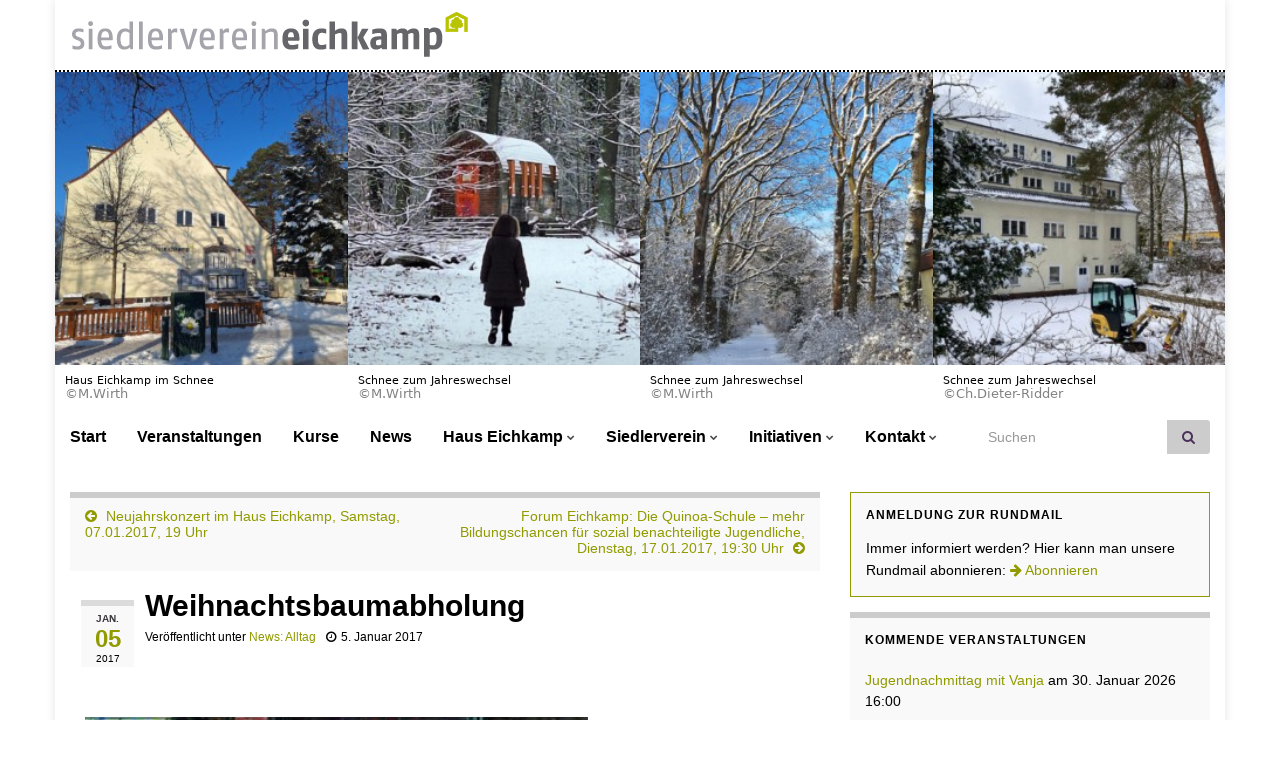

--- FILE ---
content_type: text/html; charset=UTF-8
request_url: https://siedlerverein-eichkamp.de/weihnachtsbaumabholung-2/
body_size: 66835
content:
<!DOCTYPE html><!--[if IE 7]>
<html class="ie ie7" lang="de" prefix="og: http://ogp.me/ns#">
<![endif]-->
<!--[if IE 8]>
<html class="ie ie8" lang="de" prefix="og: http://ogp.me/ns#">
<![endif]-->
<!--[if !(IE 7) & !(IE 8)]><!-->
<html lang="de" prefix="og: http://ogp.me/ns#">
<!--<![endif]-->
    <head>
        <meta charset="UTF-8">
        <meta http-equiv="X-UA-Compatible" content="IE=edge">
        <meta name="viewport" content="width=device-width, initial-scale=1">
        <title>Weihnachtsbaumabholung &#8211; Siedlerverein Eichkamp</title>
<meta name='robots' content='max-image-preview:large' />
<link rel="alternate" type="application/rss+xml" title="Siedlerverein Eichkamp &raquo; Feed" href="https://siedlerverein-eichkamp.de/feed/" />
<link rel="alternate" type="application/rss+xml" title="Siedlerverein Eichkamp &raquo; Kommentar-Feed" href="https://siedlerverein-eichkamp.de/comments/feed/" />
<link rel="alternate" type="application/rss+xml" title="Siedlerverein Eichkamp &raquo; Kommentar-Feed zu Weihnachtsbaumabholung" href="https://siedlerverein-eichkamp.de/weihnachtsbaumabholung-2/feed/" />
<link rel="alternate" title="oEmbed (JSON)" type="application/json+oembed" href="https://siedlerverein-eichkamp.de/wp-json/oembed/1.0/embed?url=https%3A%2F%2Fsiedlerverein-eichkamp.de%2Fweihnachtsbaumabholung-2%2F" />
<link rel="alternate" title="oEmbed (XML)" type="text/xml+oembed" href="https://siedlerverein-eichkamp.de/wp-json/oembed/1.0/embed?url=https%3A%2F%2Fsiedlerverein-eichkamp.de%2Fweihnachtsbaumabholung-2%2F&#038;format=xml" />
<style id='wp-img-auto-sizes-contain-inline-css' type='text/css'>
img:is([sizes=auto i],[sizes^="auto," i]){contain-intrinsic-size:3000px 1500px}
/*# sourceURL=wp-img-auto-sizes-contain-inline-css */
</style>
<link rel='stylesheet' id='eo-leaflet.js-css' href='https://siedlerverein-eichkamp.de/wp-content/plugins/event-organiser/lib/leaflet/leaflet.min.css?ver=1.4.0' type='text/css' media='all' />
<style id='eo-leaflet.js-inline-css' type='text/css'>
.leaflet-popup-close-button{box-shadow:none!important;}
/*# sourceURL=eo-leaflet.js-inline-css */
</style>
<style id='wp-emoji-styles-inline-css' type='text/css'>

	img.wp-smiley, img.emoji {
		display: inline !important;
		border: none !important;
		box-shadow: none !important;
		height: 1em !important;
		width: 1em !important;
		margin: 0 0.07em !important;
		vertical-align: -0.1em !important;
		background: none !important;
		padding: 0 !important;
	}
/*# sourceURL=wp-emoji-styles-inline-css */
</style>
<style id='wp-block-library-inline-css' type='text/css'>
:root{--wp-block-synced-color:#7a00df;--wp-block-synced-color--rgb:122,0,223;--wp-bound-block-color:var(--wp-block-synced-color);--wp-editor-canvas-background:#ddd;--wp-admin-theme-color:#007cba;--wp-admin-theme-color--rgb:0,124,186;--wp-admin-theme-color-darker-10:#006ba1;--wp-admin-theme-color-darker-10--rgb:0,107,160.5;--wp-admin-theme-color-darker-20:#005a87;--wp-admin-theme-color-darker-20--rgb:0,90,135;--wp-admin-border-width-focus:2px}@media (min-resolution:192dpi){:root{--wp-admin-border-width-focus:1.5px}}.wp-element-button{cursor:pointer}:root .has-very-light-gray-background-color{background-color:#eee}:root .has-very-dark-gray-background-color{background-color:#313131}:root .has-very-light-gray-color{color:#eee}:root .has-very-dark-gray-color{color:#313131}:root .has-vivid-green-cyan-to-vivid-cyan-blue-gradient-background{background:linear-gradient(135deg,#00d084,#0693e3)}:root .has-purple-crush-gradient-background{background:linear-gradient(135deg,#34e2e4,#4721fb 50%,#ab1dfe)}:root .has-hazy-dawn-gradient-background{background:linear-gradient(135deg,#faaca8,#dad0ec)}:root .has-subdued-olive-gradient-background{background:linear-gradient(135deg,#fafae1,#67a671)}:root .has-atomic-cream-gradient-background{background:linear-gradient(135deg,#fdd79a,#004a59)}:root .has-nightshade-gradient-background{background:linear-gradient(135deg,#330968,#31cdcf)}:root .has-midnight-gradient-background{background:linear-gradient(135deg,#020381,#2874fc)}:root{--wp--preset--font-size--normal:16px;--wp--preset--font-size--huge:42px}.has-regular-font-size{font-size:1em}.has-larger-font-size{font-size:2.625em}.has-normal-font-size{font-size:var(--wp--preset--font-size--normal)}.has-huge-font-size{font-size:var(--wp--preset--font-size--huge)}.has-text-align-center{text-align:center}.has-text-align-left{text-align:left}.has-text-align-right{text-align:right}.has-fit-text{white-space:nowrap!important}#end-resizable-editor-section{display:none}.aligncenter{clear:both}.items-justified-left{justify-content:flex-start}.items-justified-center{justify-content:center}.items-justified-right{justify-content:flex-end}.items-justified-space-between{justify-content:space-between}.screen-reader-text{border:0;clip-path:inset(50%);height:1px;margin:-1px;overflow:hidden;padding:0;position:absolute;width:1px;word-wrap:normal!important}.screen-reader-text:focus{background-color:#ddd;clip-path:none;color:#444;display:block;font-size:1em;height:auto;left:5px;line-height:normal;padding:15px 23px 14px;text-decoration:none;top:5px;width:auto;z-index:100000}html :where(.has-border-color){border-style:solid}html :where([style*=border-top-color]){border-top-style:solid}html :where([style*=border-right-color]){border-right-style:solid}html :where([style*=border-bottom-color]){border-bottom-style:solid}html :where([style*=border-left-color]){border-left-style:solid}html :where([style*=border-width]){border-style:solid}html :where([style*=border-top-width]){border-top-style:solid}html :where([style*=border-right-width]){border-right-style:solid}html :where([style*=border-bottom-width]){border-bottom-style:solid}html :where([style*=border-left-width]){border-left-style:solid}html :where(img[class*=wp-image-]){height:auto;max-width:100%}:where(figure){margin:0 0 1em}html :where(.is-position-sticky){--wp-admin--admin-bar--position-offset:var(--wp-admin--admin-bar--height,0px)}@media screen and (max-width:600px){html :where(.is-position-sticky){--wp-admin--admin-bar--position-offset:0px}}

/*# sourceURL=wp-block-library-inline-css */
</style><style id='global-styles-inline-css' type='text/css'>
:root{--wp--preset--aspect-ratio--square: 1;--wp--preset--aspect-ratio--4-3: 4/3;--wp--preset--aspect-ratio--3-4: 3/4;--wp--preset--aspect-ratio--3-2: 3/2;--wp--preset--aspect-ratio--2-3: 2/3;--wp--preset--aspect-ratio--16-9: 16/9;--wp--preset--aspect-ratio--9-16: 9/16;--wp--preset--color--black: #000000;--wp--preset--color--cyan-bluish-gray: #abb8c3;--wp--preset--color--white: #ffffff;--wp--preset--color--pale-pink: #f78da7;--wp--preset--color--vivid-red: #cf2e2e;--wp--preset--color--luminous-vivid-orange: #ff6900;--wp--preset--color--luminous-vivid-amber: #fcb900;--wp--preset--color--light-green-cyan: #7bdcb5;--wp--preset--color--vivid-green-cyan: #00d084;--wp--preset--color--pale-cyan-blue: #8ed1fc;--wp--preset--color--vivid-cyan-blue: #0693e3;--wp--preset--color--vivid-purple: #9b51e0;--wp--preset--gradient--vivid-cyan-blue-to-vivid-purple: linear-gradient(135deg,rgb(6,147,227) 0%,rgb(155,81,224) 100%);--wp--preset--gradient--light-green-cyan-to-vivid-green-cyan: linear-gradient(135deg,rgb(122,220,180) 0%,rgb(0,208,130) 100%);--wp--preset--gradient--luminous-vivid-amber-to-luminous-vivid-orange: linear-gradient(135deg,rgb(252,185,0) 0%,rgb(255,105,0) 100%);--wp--preset--gradient--luminous-vivid-orange-to-vivid-red: linear-gradient(135deg,rgb(255,105,0) 0%,rgb(207,46,46) 100%);--wp--preset--gradient--very-light-gray-to-cyan-bluish-gray: linear-gradient(135deg,rgb(238,238,238) 0%,rgb(169,184,195) 100%);--wp--preset--gradient--cool-to-warm-spectrum: linear-gradient(135deg,rgb(74,234,220) 0%,rgb(151,120,209) 20%,rgb(207,42,186) 40%,rgb(238,44,130) 60%,rgb(251,105,98) 80%,rgb(254,248,76) 100%);--wp--preset--gradient--blush-light-purple: linear-gradient(135deg,rgb(255,206,236) 0%,rgb(152,150,240) 100%);--wp--preset--gradient--blush-bordeaux: linear-gradient(135deg,rgb(254,205,165) 0%,rgb(254,45,45) 50%,rgb(107,0,62) 100%);--wp--preset--gradient--luminous-dusk: linear-gradient(135deg,rgb(255,203,112) 0%,rgb(199,81,192) 50%,rgb(65,88,208) 100%);--wp--preset--gradient--pale-ocean: linear-gradient(135deg,rgb(255,245,203) 0%,rgb(182,227,212) 50%,rgb(51,167,181) 100%);--wp--preset--gradient--electric-grass: linear-gradient(135deg,rgb(202,248,128) 0%,rgb(113,206,126) 100%);--wp--preset--gradient--midnight: linear-gradient(135deg,rgb(2,3,129) 0%,rgb(40,116,252) 100%);--wp--preset--font-size--small: 14px;--wp--preset--font-size--medium: 20px;--wp--preset--font-size--large: 20px;--wp--preset--font-size--x-large: 42px;--wp--preset--font-size--tiny: 10px;--wp--preset--font-size--regular: 16px;--wp--preset--font-size--larger: 26px;--wp--preset--spacing--20: 0.44rem;--wp--preset--spacing--30: 0.67rem;--wp--preset--spacing--40: 1rem;--wp--preset--spacing--50: 1.5rem;--wp--preset--spacing--60: 2.25rem;--wp--preset--spacing--70: 3.38rem;--wp--preset--spacing--80: 5.06rem;--wp--preset--shadow--natural: 6px 6px 9px rgba(0, 0, 0, 0.2);--wp--preset--shadow--deep: 12px 12px 50px rgba(0, 0, 0, 0.4);--wp--preset--shadow--sharp: 6px 6px 0px rgba(0, 0, 0, 0.2);--wp--preset--shadow--outlined: 6px 6px 0px -3px rgb(255, 255, 255), 6px 6px rgb(0, 0, 0);--wp--preset--shadow--crisp: 6px 6px 0px rgb(0, 0, 0);}:where(.is-layout-flex){gap: 0.5em;}:where(.is-layout-grid){gap: 0.5em;}body .is-layout-flex{display: flex;}.is-layout-flex{flex-wrap: wrap;align-items: center;}.is-layout-flex > :is(*, div){margin: 0;}body .is-layout-grid{display: grid;}.is-layout-grid > :is(*, div){margin: 0;}:where(.wp-block-columns.is-layout-flex){gap: 2em;}:where(.wp-block-columns.is-layout-grid){gap: 2em;}:where(.wp-block-post-template.is-layout-flex){gap: 1.25em;}:where(.wp-block-post-template.is-layout-grid){gap: 1.25em;}.has-black-color{color: var(--wp--preset--color--black) !important;}.has-cyan-bluish-gray-color{color: var(--wp--preset--color--cyan-bluish-gray) !important;}.has-white-color{color: var(--wp--preset--color--white) !important;}.has-pale-pink-color{color: var(--wp--preset--color--pale-pink) !important;}.has-vivid-red-color{color: var(--wp--preset--color--vivid-red) !important;}.has-luminous-vivid-orange-color{color: var(--wp--preset--color--luminous-vivid-orange) !important;}.has-luminous-vivid-amber-color{color: var(--wp--preset--color--luminous-vivid-amber) !important;}.has-light-green-cyan-color{color: var(--wp--preset--color--light-green-cyan) !important;}.has-vivid-green-cyan-color{color: var(--wp--preset--color--vivid-green-cyan) !important;}.has-pale-cyan-blue-color{color: var(--wp--preset--color--pale-cyan-blue) !important;}.has-vivid-cyan-blue-color{color: var(--wp--preset--color--vivid-cyan-blue) !important;}.has-vivid-purple-color{color: var(--wp--preset--color--vivid-purple) !important;}.has-black-background-color{background-color: var(--wp--preset--color--black) !important;}.has-cyan-bluish-gray-background-color{background-color: var(--wp--preset--color--cyan-bluish-gray) !important;}.has-white-background-color{background-color: var(--wp--preset--color--white) !important;}.has-pale-pink-background-color{background-color: var(--wp--preset--color--pale-pink) !important;}.has-vivid-red-background-color{background-color: var(--wp--preset--color--vivid-red) !important;}.has-luminous-vivid-orange-background-color{background-color: var(--wp--preset--color--luminous-vivid-orange) !important;}.has-luminous-vivid-amber-background-color{background-color: var(--wp--preset--color--luminous-vivid-amber) !important;}.has-light-green-cyan-background-color{background-color: var(--wp--preset--color--light-green-cyan) !important;}.has-vivid-green-cyan-background-color{background-color: var(--wp--preset--color--vivid-green-cyan) !important;}.has-pale-cyan-blue-background-color{background-color: var(--wp--preset--color--pale-cyan-blue) !important;}.has-vivid-cyan-blue-background-color{background-color: var(--wp--preset--color--vivid-cyan-blue) !important;}.has-vivid-purple-background-color{background-color: var(--wp--preset--color--vivid-purple) !important;}.has-black-border-color{border-color: var(--wp--preset--color--black) !important;}.has-cyan-bluish-gray-border-color{border-color: var(--wp--preset--color--cyan-bluish-gray) !important;}.has-white-border-color{border-color: var(--wp--preset--color--white) !important;}.has-pale-pink-border-color{border-color: var(--wp--preset--color--pale-pink) !important;}.has-vivid-red-border-color{border-color: var(--wp--preset--color--vivid-red) !important;}.has-luminous-vivid-orange-border-color{border-color: var(--wp--preset--color--luminous-vivid-orange) !important;}.has-luminous-vivid-amber-border-color{border-color: var(--wp--preset--color--luminous-vivid-amber) !important;}.has-light-green-cyan-border-color{border-color: var(--wp--preset--color--light-green-cyan) !important;}.has-vivid-green-cyan-border-color{border-color: var(--wp--preset--color--vivid-green-cyan) !important;}.has-pale-cyan-blue-border-color{border-color: var(--wp--preset--color--pale-cyan-blue) !important;}.has-vivid-cyan-blue-border-color{border-color: var(--wp--preset--color--vivid-cyan-blue) !important;}.has-vivid-purple-border-color{border-color: var(--wp--preset--color--vivid-purple) !important;}.has-vivid-cyan-blue-to-vivid-purple-gradient-background{background: var(--wp--preset--gradient--vivid-cyan-blue-to-vivid-purple) !important;}.has-light-green-cyan-to-vivid-green-cyan-gradient-background{background: var(--wp--preset--gradient--light-green-cyan-to-vivid-green-cyan) !important;}.has-luminous-vivid-amber-to-luminous-vivid-orange-gradient-background{background: var(--wp--preset--gradient--luminous-vivid-amber-to-luminous-vivid-orange) !important;}.has-luminous-vivid-orange-to-vivid-red-gradient-background{background: var(--wp--preset--gradient--luminous-vivid-orange-to-vivid-red) !important;}.has-very-light-gray-to-cyan-bluish-gray-gradient-background{background: var(--wp--preset--gradient--very-light-gray-to-cyan-bluish-gray) !important;}.has-cool-to-warm-spectrum-gradient-background{background: var(--wp--preset--gradient--cool-to-warm-spectrum) !important;}.has-blush-light-purple-gradient-background{background: var(--wp--preset--gradient--blush-light-purple) !important;}.has-blush-bordeaux-gradient-background{background: var(--wp--preset--gradient--blush-bordeaux) !important;}.has-luminous-dusk-gradient-background{background: var(--wp--preset--gradient--luminous-dusk) !important;}.has-pale-ocean-gradient-background{background: var(--wp--preset--gradient--pale-ocean) !important;}.has-electric-grass-gradient-background{background: var(--wp--preset--gradient--electric-grass) !important;}.has-midnight-gradient-background{background: var(--wp--preset--gradient--midnight) !important;}.has-small-font-size{font-size: var(--wp--preset--font-size--small) !important;}.has-medium-font-size{font-size: var(--wp--preset--font-size--medium) !important;}.has-large-font-size{font-size: var(--wp--preset--font-size--large) !important;}.has-x-large-font-size{font-size: var(--wp--preset--font-size--x-large) !important;}
/*# sourceURL=global-styles-inline-css */
</style>

<style id='classic-theme-styles-inline-css' type='text/css'>
/*! This file is auto-generated */
.wp-block-button__link{color:#fff;background-color:#32373c;border-radius:9999px;box-shadow:none;text-decoration:none;padding:calc(.667em + 2px) calc(1.333em + 2px);font-size:1.125em}.wp-block-file__button{background:#32373c;color:#fff;text-decoration:none}
/*# sourceURL=/wp-includes/css/classic-themes.min.css */
</style>
<link rel='stylesheet' id='contact-form-7-css' href='https://siedlerverein-eichkamp.de/wp-content/plugins/contact-form-7/includes/css/styles.css?ver=6.1.4' type='text/css' media='all' />
<link rel='stylesheet' id='vlp-public-css' href='https://siedlerverein-eichkamp.de/wp-content/plugins/visual-link-preview/dist/public.css?ver=2.3.0' type='text/css' media='all' />
<link rel='stylesheet' id='wpcf7-redirect-script-frontend-css' href='https://siedlerverein-eichkamp.de/wp-content/plugins/wpcf7-redirect/build/assets/frontend-script.css?ver=2c532d7e2be36f6af233' type='text/css' media='all' />
<link rel='stylesheet' id='cmplz-general-css' href='https://siedlerverein-eichkamp.de/wp-content/plugins/complianz-gdpr/assets/css/cookieblocker.min.css?ver=1767168109' type='text/css' media='all' />
<link rel='stylesheet' id='bootstrap-css' href='https://siedlerverein-eichkamp.de/wp-content/themes/graphene-plus/bootstrap/css/bootstrap.min.css?ver=6.9' type='text/css' media='all' />
<link rel='stylesheet' id='font-awesome-css' href='https://siedlerverein-eichkamp.de/wp-content/themes/graphene-plus/fonts/font-awesome/css/font-awesome.min.css?ver=6.9' type='text/css' media='all' />
<link rel='stylesheet' id='graphene-css' href='https://siedlerverein-eichkamp.de/wp-content/themes/graphene-plus/style.css?ver=2.9.4' type='text/css' media='screen' />
<link rel='stylesheet' id='graphene-responsive-css' href='https://siedlerverein-eichkamp.de/wp-content/themes/graphene-plus/responsive.css?ver=2.9.4' type='text/css' media='all' />
<link rel='stylesheet' id='graphene-blocks-css' href='https://siedlerverein-eichkamp.de/wp-content/themes/graphene-plus/blocks.css?ver=2.9.4' type='text/css' media='all' />
<script type="text/javascript" src="https://siedlerverein-eichkamp.de/wp-includes/js/jquery/jquery.min.js?ver=3.7.1" id="jquery-core-js"></script>
<script type="text/javascript" src="https://siedlerverein-eichkamp.de/wp-includes/js/jquery/jquery-migrate.min.js?ver=3.4.1" id="jquery-migrate-js"></script>
<script defer type="text/javascript" src="https://siedlerverein-eichkamp.de/wp-content/themes/graphene-plus/bootstrap/js/bootstrap.min.js?ver=2.9.4" id="bootstrap-js"></script>
<script defer type="text/javascript" src="https://siedlerverein-eichkamp.de/wp-content/themes/graphene-plus/js/bootstrap-hover-dropdown/bootstrap-hover-dropdown.min.js?ver=2.9.4" id="bootstrap-hover-dropdown-js"></script>
<script defer type="text/javascript" src="https://siedlerverein-eichkamp.de/wp-content/themes/graphene-plus/js/bootstrap-submenu/bootstrap-submenu.min.js?ver=2.9.4" id="bootstrap-submenu-js"></script>
<script defer type="text/javascript" src="https://siedlerverein-eichkamp.de/wp-content/themes/graphene-plus/js/jquery.infinitescroll.min.js?ver=2.9.4" id="infinite-scroll-js"></script>
<script type="text/javascript" id="graphene-js-extra">
/* <![CDATA[ */
var grapheneJS = {"siteurl":"https://siedlerverein-eichkamp.de","ajaxurl":"https://siedlerverein-eichkamp.de/wp-admin/admin-ajax.php","templateUrl":"https://siedlerverein-eichkamp.de/wp-content/themes/graphene-plus","isSingular":"1","enableStickyMenu":"","shouldShowComments":"1","commentsOrder":"newest","sliderDisable":"1","sliderInterval":"7000","infScrollBtnLbl":"Mehr laden","infScrollOn":"","infScrollCommentsOn":"","totalPosts":"1","postsPerPage":"10","isPageNavi":"","infScrollMsgText":"Rufe window.grapheneInfScrollItemsPerPage weiteren Beitrag von window.grapheneInfScrollItemsLeft ab ...","infScrollMsgTextPlural":"Rufe window.grapheneInfScrollItemsPerPage weitere Beitr\u00e4ge von window.grapheneInfScrollItemsLeft ab ...","infScrollFinishedText":"Alles geladen!","commentsPerPage":"50","totalComments":"0","infScrollCommentsMsg":"Lade window.grapheneInfScrollCommentsPerPage von window.grapheneInfScrollCommentsLeft Kommentaren.","infScrollCommentsMsgPlural":"Lade window.grapheneInfScrollCommentsPerPage von window.grapheneInfScrollCommentsLeft Kommentaren.","infScrollCommentsFinishedMsg":"Alle Kommentare geladen!","disableLiveSearch":"","txtNoResult":"Es wurde kein Ergebnis gefunden.","isMasonry":""};
//# sourceURL=graphene-js-extra
/* ]]> */
</script>
<script defer type="text/javascript" src="https://siedlerverein-eichkamp.de/wp-content/themes/graphene-plus/js/graphene.js?ver=2.9.4" id="graphene-js"></script>
<script defer type="text/javascript" src="https://siedlerverein-eichkamp.de/wp-content/themes/graphene-plus/plus/scripts/jquery.autocomplete.min.js?ver=1.4.9" id="jquery-autocomplete-js"></script>
<link rel="https://api.w.org/" href="https://siedlerverein-eichkamp.de/wp-json/" /><link rel="alternate" title="JSON" type="application/json" href="https://siedlerverein-eichkamp.de/wp-json/wp/v2/posts/5209" /><link rel="EditURI" type="application/rsd+xml" title="RSD" href="https://siedlerverein-eichkamp.de/xmlrpc.php?rsd" />
<meta name="generator" content="WordPress 6.9" />
<link rel="canonical" href="https://siedlerverein-eichkamp.de/weihnachtsbaumabholung-2/" />
<link rel='shortlink' href='https://siedlerverein-eichkamp.de/?p=5209' />
<style>

	/* Schreibe Deinen CSS Code hier */
	.Archiv {
		border: 1px ;
		border-spacing: 2px;
		border-color: #ddd ;
		padding: 2px;
	}
	.Archiv tbody tr {
		border: 1px #ddd;
		border-spacing: 2px;
		/*border-color: #ddd ;*/
	}


</style>
<style>

	/* Schreibe Deinen CSS Code hier */
	.eo-event-header.entry-header {
		padding-top: 10px;		
		padding-bottom: 10px;		
		
	}
	h2.eo-event-title.entry-title {
		margin-top: 0px !important;		
	}
	h2.eo-event-title.entry-title a {
		color: #1f1a22;
		font-size: 30px;	
	}
	/*
	.eo-event-date {
		margin-top: -30px !important;
		padding-left: 15px;
		font-size: 14px;
	}
	.eo-event-date a{
		font-size: 14px;
	}
	.eo-event-title a {
		color: #1f1a22;
		font-size: 30px;
	}*/
	.eo-event-thumbnail {
		float: right !important;
		border: 1px solid #fff !important;
		box-shadow: 0 0 3px rgb(0 0 0 / 20%) !important;
		max-width: 100% !important;
		height: auto !important;
	}/*
	.eo-event-meta ul{
		padding-left: 5px !important;		
	}*/
	article {
		background: #fff;
    border: 1px solid #e9e8e3;
    -webkit-box-shadow: 0 0 5px 0 rgb(0 0 0 / 10%);
    box-shadow: 0 0 5px 0 rgb(0 0 0 / 10%);
	}
</style>
<style>

	/* Schreibe Deinen CSS Code hier */
	.size-graphene_featured_image {
		max-height: 300px;
		width: auto;
		float: left;
		margin: 15px;
	}

</style>
<style>

	/* Schreibe Deinen CSS Code hier */
	.date.with-year {
		margin: 11px !important;
		padding-top: 3px !important;
	}
	h2.post-title.entry-title a {
		 min-height: 70px;
	}

</style>
<style>

	/* Schreibe Deinen CSS Code hier */
	.Zitat {
		display: block;
    	padding: 9.5px;
    	margin: 0 0 10px;
    	/*font-size: 13px;*/
		font-style: italic;
    	line-height: 1.42857143;
    	color: #333;
    	background-color: #f5f5f5;
    	border: 1px solid #ccc;
    	border-radius: 4px;

	}

</style>
<style>

	/* Schreibe Deinen CSS Code hier */
	.Eichkampbuch p{
		font-family: 'Times New Roman';
		font-size: 13pt;
		line-height: 1em;
	}
	.Eichkampbuch h2{
		font-family: 'Times New Roman';
	}
	.Eichkampbuch small{
		font-family: 'Times New Roman';
		font-size: 10pt;
		line-height: 1em;
	}

</style>
<style>

	/* Schreibe Deinen CSS Code hier */
	.Anzeige {
		display: block;
    	padding: 9.5px;
    	margin: 0 0 10px;
    	/*font-size: 13px;*/
		font-style: italic;
    	line-height: 1.42857143;
    	color: #333;
    	background-color: #f5f5f5;
    	border: 1px solid #ccc;
    	border-radius: 4px;
		border-color: #90992f;

	}

</style>
<style>

	/* Schreibe Deinen CSS Code hier */
	/* Farbe für die Seitensuche */
	.grafana {
	  background-color: #f5f5f5;
	  border-width: 0px;
	}
	.grafana_rahmen {
	  background-color: #f5f5f5;
	  border-width: 1px;
	  border-style: solid;
	  border-color: #f5f5f5;
	  border-radius: 10px;
	  box-shadow: rgba(100, 100, 111, 0.2) 0px 7px 29px 0px;
	}
	.hinweis {
	  padding-left: 10px;
	  padding-right: 10px;
	  padding-top: 10px;
	  padding-bottom: 10px;
	  margin-top: 10px;
	  margin-bottom: 10px;
	  /*font-family: Menlo,Monaco,Consolas,"Courier New",monospace;*/	
	  font-size: 90%;	
	}
	.anythingSlider {
		width: 100% !important;	
	}
	.activePage {
		width: 100% !important;	
		height: 500px !important;	
	}
	
</style>
<style>
		.page .date-inline{
			display: none;
		}
		.post-type-archive-event .date-inline{
			display: none;
		}

</style>
<style>

	/* Schreibe Deinen CSS Code hier */
	#header {
	display: none  !important; 		
	}
	.header_gallery {
		border-top:  2px dotted #000000;
	}
	.fg-caption-title {
			color: #000000 !important;
		font-weight: lighter !important;
		font-size: 11px !important;
		line-height: 1em !important;
		min-height: 1em !important;
	}
	.fg-caption {
			color: #000000 !important;
		font-weight: lighter;
	}
	#foogallery-gallery-11208 .fg-item {
 		flex: auto !important;
 		/*flex-basis: 20% !important; 
		margin: 2% !important; 
		width: 20% !important;
		height: auto;*/
	}
	#foogallery-gallery-11208 {
    	display: flex;
    	flex-wrap: nowrap;
		/*max-width: 100%;
    	justify-content: center;
    	align-items: stretch;
   	 	align-content: center;*/
	}
@media (max-width: 767px) {
/*	.header_gallery {
		height: 50px; !important; 
	}*/
	
#foogallery-gallery-11208 .fg-caption {
	display: none  !important; 
}}
</style>
<style>

	/* Schreibe Deinen CSS Code hier */
	#text-7 {
		border: 1px solid ;
		border-top-width: 3px
		padding-top: 3px !important;
		border-color: #919b00;							
	}

</style>
<style type="text/css">
.top-bar{background-color:#ffffff} .top-bar .searchform .btn-default, .top-bar #top_search .searchform .btn-default{color:#ffffff}.navbar {background: #ffffff} @media only screen and (max-width: 768px){ #mega-menu-wrap-Header-Menu .mega-menu-toggle + #mega-menu-Header-Menu {background: #ffffff} }.navbar-inverse .nav > li > a, #mega-menu-wrap-Header-Menu #mega-menu-Header-Menu > li.mega-menu-item > a.mega-menu-link, .navbar #top_search .searchform input {color: #000000}.navbar #header-menu-wrap .nav li:focus, .navbar #header-menu-wrap .nav li:hover, .navbar #header-menu-wrap .nav li.current-menu-item, .navbar #header-menu-wrap .nav li.current-menu-ancestor, .navbar #header-menu-wrap .dropdown-menu li, .navbar #header-menu-wrap .dropdown-menu > li > a:focus, .navbar #header-menu-wrap .dropdown-menu > li > a:hover, .navbar #header-menu-wrap .dropdown-menu > .active > a, .navbar #header-menu-wrap .dropdown-menu > .active > a:focus, .navbar #header-menu-wrap .dropdown-menu > .active > a:hover, .navbar #header-menu-wrap .navbar-nav>.open>a, .navbar #header-menu-wrap .navbar-nav>.open>a:focus, .navbar #header-menu-wrap .navbar-nav>.open>a:hover, .navbar .navbar-nav>.active>a, .navbar .navbar-nav>.active>a:focus, .navbar .navbar-nav>.active>a:hover, #header-menu-wrap #mega-menu-wrap-Header-Menu #mega-menu-Header-Menu li.mega-current-menu-item, #header-menu-wrap #mega-menu-wrap-Header-Menu #mega-menu-Header-Menu > li.mega-menu-item > a.mega-menu-link:hover, #header-menu-wrap #mega-menu-wrap-Header-Menu #mega-menu-Header-Menu > li.mega-toggle-on > a.mega-menu-link, #header-menu-wrap #mega-menu-wrap-Header-Menu #mega-menu-Header-Menu > li.mega-current-menu-item > a.mega-menu-link {background: #000000}.navbar #header-menu-wrap .nav ul li a, .navbar #header-menu-wrap .nav ul li a {color: #ffffff}body, blockquote p {color: #000000}.post-title, .post-title a, .post-title a:hover, .post-title a:visited {color: #000000}a, .post .date .day, .pagination>li>a, .pagination>li>a:hover, .pagination>li>span, #comments > h4.current a, #comments > h4.current a .fa, .post-nav-top p, .post-nav-top a, .autocomplete-suggestions strong {color: #919b00}a:focus, a:hover, .post-nav-top a:hover {color: #d6d600}.sticky {border-color: #919b00}.sidebar .sidebar-wrap {background-color: #f9f9f9; border-color: #cccccc}.sidebar ul li {border-color: #cccccc}.btn, .btn:focus, .btn:hover, .btn a, .Button, .colour-preview .button, input[type="submit"], button[type="submit"], #commentform #submit, .wpsc_buy_button, #back-to-top, .wp-block-button .wp-block-button__link:not(.has-background) {background: #cccccc; color: #000000} .wp-block-button.is-style-outline .wp-block-button__link {background:transparent; border-color: #cccccc}.btn.btn-outline, .btn.btn-outline:hover {color: #cccccc;border-color: #cccccc}.label-primary, .pagination>.active>a, .pagination>.active>a:focus, .pagination>.active>a:hover, .pagination>.active>span, .pagination>.active>span:focus, .pagination>.active>span:hover, .list-group-item.parent, .list-group-item.parent:focus, .list-group-item.parent:hover {background: #cccccc; border-color: #cccccc; color: #000000}.post-nav-top, .archive-title, .page-title, .term-desc, .breadcrumb {background-color: #f9f9f9; border-color: #cccccc}.archive-title span {color: #cccccc}.page-title, .archive-title, .term-desc {color: #cccccc}#comments .comment, #comments .pingback, #comments .trackback {background-color: #ffffff; border-color: #cccccc; box-shadow: 0 0 3px #cccccc; box-shadow: 0 0 3px rgba(204,204,204,0.05); color: #ffffff}#comments ol.children li.bypostauthor, #comments li.bypostauthor.comment {border-color: #ffffff}.header_title, .header_title a, .header_title a:visited, .header_title a:hover, .header_desc {color:#blank}.entry-content, .sidebar, .comment-entry{ color:#000000; }.carousel, .carousel .item{height:250px}@media (max-width: 991px) {.carousel, .carousel .item{height:250px}}.post-title, .post-title a, .post-title a:hover, .post-title a:visited{ color: #000000 }body, blockquote p, #comments .comment-entry p, #comments .comment-entry ul li, #comments .comment-entry ol li{font-family: "Verdana", sans-serif}
</style>
		<script type="application/ld+json">{"@context":"http:\/\/schema.org","@type":"Article","mainEntityOfPage":"https:\/\/siedlerverein-eichkamp.de\/weihnachtsbaumabholung-2\/","publisher":{"@type":"Organization","name":"Siedlerverein Eichkamp","logo":{"@type":"ImageObject","url":"https:\/\/siedlerverein-eichkamp.de\/wp-content\/uploads\/2021\/12\/cropped-HausEichkamp_Icon-32x32.jpg","height":32,"width":32}},"headline":"Weihnachtsbaumabholung","datePublished":"2017-01-05T11:32:04+00:00","dateModified":"2017-01-05T11:32:04+00:00","description":"In diesem Jahr werden die Weihnachtsb\u00e4ume in Westend am Dienstag, 10. Januar und Dienstag, 17. Januar abgeholt.","author":{"@type":"Person","name":"adminwp"},"image":["https:\/\/siedlerverein-eichkamp.de\/wp-content\/uploads\/2015\/12\/Weihnachtsbaum.jpg"]}</script>
	<link rel="amphtml" href="https://siedlerverein-eichkamp.de/weihnachtsbaumabholung-2/amp/"><meta property="og:type" content="article" />
<meta property="og:title" content="Weihnachtsbaumabholung" />
<meta property="og:url" content="https://siedlerverein-eichkamp.de/weihnachtsbaumabholung-2/" />
<meta property="og:site_name" content="Siedlerverein Eichkamp" />
<meta property="og:description" content="In diesem Jahr werden die Weihnachtsbäume in Westend am Dienstag, 10. Januar und Dienstag, 17. Januar abgeholt." />
<meta property="og:updated_time" content="2017-01-05T11:32:04+00:00" />
<meta property="article:modified_time" content="2017-01-05T11:32:04+00:00" />
<meta property="article:published_time" content="2017-01-05T11:32:04+00:00" />
<meta property="og:image" content="https://siedlerverein-eichkamp.de/wp-content/uploads/2015/12/Weihnachtsbaum.jpg" />
<meta property="og:image:width" content="1055" />
<meta property="og:image:height" content="630" />
<link rel="icon" href="https://siedlerverein-eichkamp.de/wp-content/uploads/2021/12/cropped-HausEichkamp_Icon-32x32.jpg" sizes="32x32" />
<link rel="icon" href="https://siedlerverein-eichkamp.de/wp-content/uploads/2021/12/cropped-HausEichkamp_Icon-192x192.jpg" sizes="192x192" />
<link rel="apple-touch-icon" href="https://siedlerverein-eichkamp.de/wp-content/uploads/2021/12/cropped-HausEichkamp_Icon-180x180.jpg" />
<meta name="msapplication-TileImage" content="https://siedlerverein-eichkamp.de/wp-content/uploads/2021/12/cropped-HausEichkamp_Icon-270x270.jpg" />
<style type="text/css">/** Mega Menu CSS: fs **/</style>
    <link rel='stylesheet' id='foogallery-core-css' href='https://siedlerverein-eichkamp.de/wp-content/plugins/foogallery/assets/css/foogallery.5a41457e.min.css?ver=3.1.6' type='text/css' media='all' />
</head>
    <body class="wp-singular post-template-default single single-post postid-5209 single-format-standard wp-embed-responsive wp-theme-graphene-plus full-width-slider layout-boxed two_col_left two-columns singular">
        
        <div class="container boxed-wrapper">
            
                            <div id="top-bar" class="row clearfix top-bar ">
                    
                        <div id="media_image-3" class="col-xs-12 col-sm-6 text-alignleft widget_media_image"><a href="https://siedlerverein-eichkamp.de/"><img width="400" height="50" src="https://siedlerverein-eichkamp.de/wp-content/uploads/2022/02/Logo_Website_400x50px.png" class="image wp-image-9110  attachment-full size-full" alt="" style="max-width: 100%; height: auto;" decoding="async" srcset="https://siedlerverein-eichkamp.de/wp-content/uploads/2022/02/Logo_Website_400x50px.png 400w, https://siedlerverein-eichkamp.de/wp-content/uploads/2022/02/Logo_Website_400x50px-300x38.png 300w" sizes="(max-width: 400px) 100vw, 400px" /></a></div>
                                    </div>
            

            <div id="header" class="row">

                <img src="https://siedlerverein-eichkamp.de/wp-content/uploads/2015/12/Weihnachtsbaum-1170x250.jpg" alt="Weihnachtsbaum" title="Weihnachtsbaum" width="1170" height="250" />                
                                                                </div>


                        <nav class="navbar row navbar-inverse">

                <div class="navbar-header align-center">
                		                    <button type="button" class="navbar-toggle collapsed" data-toggle="collapse" data-target="#header-menu-wrap, #secondary-menu-wrap">
	                        <span class="sr-only">Navigation umschalten</span>
	                        <span class="icon-bar"></span>
	                        <span class="icon-bar"></span>
	                        <span class="icon-bar"></span>
	                    </button>
                	                    
                    
                                            <p class="header_title mobile-only">
                            <a href="https://siedlerverein-eichkamp.de" title="Zurück zur Startseite">                                Siedlerverein Eichkamp                            </a>                        </p>
                    
                                            
                        <div class="graphene-dynamic-widget" id="graphene-dynamic-widget-graphene_navbar_header">
        <div id="text-3" class="sidebar-wrap widget_text">			<div class="textwidget"><div class="header_gallery"><style type="text/css">
#foogallery-gallery-11208.fg-simple_portfolio { justify-content: center; --fg-gutter: 3px; }
#foogallery-gallery-11208.fg-simple_portfolio .fg-item { flex-basis: 250px; }</style>
			<div class="foogallery foogallery-container foogallery-simple_portfolio foogallery-lightbox-foogallery fg-simple_portfolio fg-ready fg-light fg-loading-default fg-loaded-fade-in fg-caption-always fg-hover-fade fg-hover-zoom fg-caption-always" id="foogallery-gallery-11208" data-foogallery="{&quot;item&quot;:{&quot;showCaptionTitle&quot;:true,&quot;showCaptionDescription&quot;:true},&quot;lazy&quot;:true}" data-foogallery-lightbox="{&quot;thumbs&quot;:&quot;bottom&quot;,&quot;thumbsCaptions&quot;:false,&quot;thumbsBestFit&quot;:false,&quot;thumbsSmall&quot;:false,&quot;thumbsCaptionsAlign&quot;:&quot;default&quot;,&quot;info&quot;:&quot;bottom&quot;,&quot;infoVisible&quot;:true,&quot;infoOverlay&quot;:true,&quot;infoAlign&quot;:&quot;default&quot;,&quot;transition&quot;:&quot;fade&quot;,&quot;hoverButtons&quot;:false,&quot;fitMedia&quot;:true,&quot;noScrollbars&quot;:true,&quot;preserveButtonSpace&quot;:true,&quot;noMobile&quot;:true,&quot;buttons&quot;:{&quot;fullscreen&quot;:true,&quot;info&quot;:true,&quot;thumbs&quot;:false},&quot;video&quot;:{&quot;autoPlay&quot;:true}}" style="--fg-title-line-clamp: 0; --fg-description-line-clamp: 0;" >
	<div class="fg-item fg-type-image fg-idle"><figure class="fg-item-inner"><a href="https://siedlerverein-eichkamp.de/wp-content/uploads/2025/03/2026_01_Winter_5.jpeg" data-caption-title="Haus Eichkamp im Schnee" data-caption-desc="©M.Wirth" data-attachment-id="11694" class="foogallery-thumb fg-thumb" data-type="image"><span class="fg-image-wrap"><img fetchpriority="high" decoding="async" title="©M.Wirth" class="bf-img skip-lazy fg-image" height="250" width="250" data-src-fg="https://siedlerverein-eichkamp.de/wp-content/uploads/cache/2025/03/2026_01_Winter_5/3503973955.jpeg" data-srcset-fg="https://siedlerverein-eichkamp.de/wp-content/uploads/cache/2025/03/2026_01_Winter_5/604582329.jpeg 2x" src="data:image/svg+xml,%3Csvg%20xmlns%3D%22http%3A%2F%2Fwww.w3.org%2F2000%2Fsvg%22%20width%3D%22250%22%20height%3D%22250%22%20viewBox%3D%220%200%20250%20250%22%3E%3C%2Fsvg%3E" loading="eager"></span><span class="fg-image-overlay"></span></a><figcaption class="fg-caption"><div class="fg-caption-inner"><div class="fg-caption-title">Haus Eichkamp im Schnee</div><div class="fg-caption-desc">©M.Wirth</div></div></figcaption></figure><div class="fg-loader"></div></div><div class="fg-item fg-type-image fg-idle"><figure class="fg-item-inner"><a href="https://siedlerverein-eichkamp.de/wp-content/uploads/2025/03/2026_01_Winter_1.jpg" data-caption-title="Schnee zum Jahreswechsel" data-caption-desc="©M.Wirth" data-attachment-id="11686" class="foogallery-thumb fg-thumb" data-type="image"><span class="fg-image-wrap"><img decoding="async" title="©M.Wirth" class="bf-img skip-lazy fg-image" height="250" width="250" data-src-fg="https://siedlerverein-eichkamp.de/wp-content/uploads/cache/2025/03/2026_01_Winter_1/1260734288.jpg" data-srcset-fg="https://siedlerverein-eichkamp.de/wp-content/uploads/cache/2025/03/2026_01_Winter_1/1288170566.jpg 2x" src="data:image/svg+xml,%3Csvg%20xmlns%3D%22http%3A%2F%2Fwww.w3.org%2F2000%2Fsvg%22%20width%3D%22250%22%20height%3D%22250%22%20viewBox%3D%220%200%20250%20250%22%3E%3C%2Fsvg%3E" loading="eager"></span><span class="fg-image-overlay"></span></a><figcaption class="fg-caption"><div class="fg-caption-inner"><div class="fg-caption-title">Schnee zum Jahreswechsel</div><div class="fg-caption-desc">©M.Wirth</div></div></figcaption></figure><div class="fg-loader"></div></div><div class="fg-item fg-type-image fg-idle"><figure class="fg-item-inner"><a href="https://siedlerverein-eichkamp.de/wp-content/uploads/2025/03/2026_01_Winter_2.jpg" data-caption-title="Schnee zum Jahreswechsel" data-caption-desc="©M.Wirth" data-attachment-id="11687" class="foogallery-thumb fg-thumb" data-type="image"><span class="fg-image-wrap"><img decoding="async" title="©M.Wirth" class="bf-img skip-lazy fg-image" height="250" width="250" data-src-fg="https://siedlerverein-eichkamp.de/wp-content/uploads/cache/2025/03/2026_01_Winter_2/3154990441.jpg" data-srcset-fg="https://siedlerverein-eichkamp.de/wp-content/uploads/cache/2025/03/2026_01_Winter_2/3153067647.jpg 2x" src="data:image/svg+xml,%3Csvg%20xmlns%3D%22http%3A%2F%2Fwww.w3.org%2F2000%2Fsvg%22%20width%3D%22250%22%20height%3D%22250%22%20viewBox%3D%220%200%20250%20250%22%3E%3C%2Fsvg%3E" loading="eager"></span><span class="fg-image-overlay"></span></a><figcaption class="fg-caption"><div class="fg-caption-inner"><div class="fg-caption-title">Schnee zum Jahreswechsel</div><div class="fg-caption-desc">©M.Wirth</div></div></figcaption></figure><div class="fg-loader"></div></div><div class="fg-item fg-type-image fg-idle"><figure class="fg-item-inner"><a href="https://siedlerverein-eichkamp.de/wp-content/uploads/2025/03/2026_01_Winter_3.jpg" data-caption-title="Schnee zum Jahreswechsel" data-caption-desc="©Ch.Dieter-Ridder" data-attachment-id="11688" class="foogallery-thumb fg-thumb" data-type="image"><span class="fg-image-wrap"><img decoding="async" title="©Ch.Dieter-Ridder" class="bf-img skip-lazy fg-image" height="250" width="250" data-src-fg="https://siedlerverein-eichkamp.de/wp-content/uploads/cache/2025/03/2026_01_Winter_3/3162085602.jpg" data-srcset-fg="https://siedlerverein-eichkamp.de/wp-content/uploads/cache/2025/03/2026_01_Winter_3/3147510772.jpg 2x" src="data:image/svg+xml,%3Csvg%20xmlns%3D%22http%3A%2F%2Fwww.w3.org%2F2000%2Fsvg%22%20width%3D%22250%22%20height%3D%22250%22%20viewBox%3D%220%200%20250%20250%22%3E%3C%2Fsvg%3E" loading="eager"></span><span class="fg-image-overlay"></span></a><figcaption class="fg-caption"><div class="fg-caption-inner"><div class="fg-caption-title">Schnee zum Jahreswechsel</div><div class="fg-caption-desc">©Ch.Dieter-Ridder</div></div></figcaption></figure><div class="fg-loader"></div></div></div></div>
</div>
		</div>    </div>
                    </div>

                                    <div class="collapse navbar-collapse" id="header-menu-wrap">

            			<ul id="header-menu" class="nav navbar-nav flip"><li id="menu-item-11213" class="menu-item menu-item-type-post_type menu-item-object-page menu-item-home menu-item-11213"><a href="https://siedlerverein-eichkamp.de/">Start</a></li>
<li id="menu-item-8320" class="menu-item menu-item-type-post_type_archive menu-item-object-event menu-item-8320"><a href="https://siedlerverein-eichkamp.de/events/event/">Veranstaltungen</a></li>
<li id="menu-item-8368" class="menu-item menu-item-type-post_type_archive menu-item-object-kurs menu-item-8368"><a href="https://siedlerverein-eichkamp.de/kurs/">Kurse</a></li>
<li id="menu-item-8195" class="menu-item menu-item-type-post_type menu-item-object-page current_page_parent menu-item-8195"><a href="https://siedlerverein-eichkamp.de/blog/">News</a></li>
<li id="menu-item-8194" class="menu-item menu-item-type-post_type menu-item-object-page menu-item-home menu-item-has-children menu-item-8194"><a href="https://siedlerverein-eichkamp.de/" class="dropdown-toggle" data-toggle="dropdown" data-submenu="1" data-depth="10" data-hover="dropdown" data-delay="0">Haus Eichkamp <i class="fa fa-chevron-down"></i></a>
<ul class="dropdown-menu">
	<li id="menu-item-8202" class="menu-item menu-item-type-post_type menu-item-object-page menu-item-8202"><a href="https://siedlerverein-eichkamp.de/start/bildergalerie/">Bildergalerie</a></li>
	<li id="menu-item-8207" class="menu-item menu-item-type-post_type menu-item-object-page menu-item-8207"><a href="https://siedlerverein-eichkamp.de/start/raumbelegung/">Raumbelegung</a></li>
	<li id="menu-item-8206" class="menu-item menu-item-type-post_type menu-item-object-page menu-item-8206"><a href="https://siedlerverein-eichkamp.de/start/profil-haus-eichkamp/">Profil Haus Eichkamp</a></li>
	<li id="menu-item-11640" class="menu-item menu-item-type-post_type menu-item-object-page menu-item-11640"><a href="https://siedlerverein-eichkamp.de/start/haus-eichkamp-schadensmeldung/">Haus Eichkamp: Schadensmeldung</a></li>
	<li id="menu-item-11742" class="menu-item menu-item-type-post_type menu-item-object-page menu-item-11742"><a href="https://siedlerverein-eichkamp.de/start/raumtemperatur-in-echtzeit/">Raumtemperatur</a></li>
	<li id="menu-item-8203" class="menu-item menu-item-type-post_type menu-item-object-page menu-item-8203"><a href="https://siedlerverein-eichkamp.de/start/foerderkreis-freunde-haus-eichkamp/">Förderkreis „Freunde Haus Eichkamp“</a></li>
	<li id="menu-item-8204" class="menu-item menu-item-type-post_type menu-item-object-page menu-item-8204"><a href="https://siedlerverein-eichkamp.de/start/historie/">Historie und Trägerschaft</a></li>
</ul>
</li>
<li id="menu-item-8199" class="menu-item menu-item-type-post_type menu-item-object-page menu-item-has-children menu-item-8199"><a href="https://siedlerverein-eichkamp.de/siedlerverein/" class="dropdown-toggle" data-toggle="dropdown" data-submenu="1" data-depth="10" data-hover="dropdown" data-delay="0">Siedlerverein <i class="fa fa-chevron-down"></i></a>
<ul class="dropdown-menu">
	<li id="menu-item-11052" class="menu-item menu-item-type-post_type menu-item-object-page menu-item-11052"><a href="https://siedlerverein-eichkamp.de/siedlerverein/ueber-uns/">Über uns</a></li>
	<li id="menu-item-8235" class="menu-item menu-item-type-post_type menu-item-object-page menu-item-8235"><a href="https://siedlerverein-eichkamp.de/siedlerverein/vorstand/">Vorstand</a></li>
	<li id="menu-item-8231" class="menu-item menu-item-type-post_type menu-item-object-page menu-item-8231"><a href="https://siedlerverein-eichkamp.de/siedlerverein/mitgliedschaft/">Mitgliedschaft</a></li>
	<li id="menu-item-10993" class="menu-item menu-item-type-post_type menu-item-object-page menu-item-10993"><a href="https://siedlerverein-eichkamp.de/siedlerverein/mitarbeit/">Ehrenamtliche Mitarbeit</a></li>
	<li id="menu-item-8232" class="menu-item menu-item-type-post_type menu-item-object-page menu-item-8232"><a href="https://siedlerverein-eichkamp.de/siedlerverein/satzung/">Satzung</a></li>
	<li id="menu-item-9309" class="menu-item menu-item-type-post_type menu-item-object-page menu-item-9309"><a href="https://siedlerverein-eichkamp.de/siedlerverein/spendenkonto-des-siedlervereins/">Spendenkonto</a></li>
	<li id="menu-item-8230" class="menu-item menu-item-type-post_type menu-item-object-page menu-item-has-children menu-item-8230 dropdown-submenu"><a href="https://siedlerverein-eichkamp.de/siedlerverein/geschichte-2/">Geschichte/Archiv <i class="fa fa-chevron-right"></i></a>
	<ul class="dropdown-menu">
		<li id="menu-item-8236" class="menu-item menu-item-type-post_type menu-item-object-page menu-item-8236"><a href="https://siedlerverein-eichkamp.de/siedlerverein/geschichte-2/news-archiv/">News-Archiv</a></li>
		<li id="menu-item-8233" class="menu-item menu-item-type-post_type menu-item-object-page menu-item-8233"><a href="https://siedlerverein-eichkamp.de/siedlerverein/geschichte-2/text-archiv/">infoeichkamp</a></li>
	</ul>
</li>
	<li id="menu-item-11569" class="menu-item menu-item-type-post_type menu-item-object-page menu-item-11569"><a href="https://siedlerverein-eichkamp.de/siedlerverein/struktur-des-vereins/">Struktur des Vereins</a></li>
</ul>
</li>
<li id="menu-item-8196" class="menu-item menu-item-type-post_type menu-item-object-page menu-item-has-children menu-item-8196"><a href="https://siedlerverein-eichkamp.de/initiativen/" class="dropdown-toggle" data-toggle="dropdown" data-submenu="1" data-depth="10" data-hover="dropdown" data-delay="0">Initiativen <i class="fa fa-chevron-down"></i></a>
<ul class="dropdown-menu">
	<li id="menu-item-8211" class="menu-item menu-item-type-post_type menu-item-object-page menu-item-8211"><a href="https://siedlerverein-eichkamp.de/initiativen/cafe-zikade/">Café Zikade: Treffpunkt für Jung und Alt</a></li>
	<li id="menu-item-11115" class="menu-item menu-item-type-post_type menu-item-object-page menu-item-11115"><a href="https://siedlerverein-eichkamp.de/initiativen/seniorengruppe-die-uhus/">Senioren: Unsere UHU’s</a></li>
	<li id="menu-item-8213" class="menu-item menu-item-type-post_type menu-item-object-page menu-item-8213"><a href="https://siedlerverein-eichkamp.de/initiativen/filmclub-eichkamp/">Filmclub Eichkamp</a></li>
	<li id="menu-item-8209" class="menu-item menu-item-type-post_type menu-item-object-page menu-item-8209"><a href="https://siedlerverein-eichkamp.de/initiativen/ak-energie/">AK Energie</a></li>
	<li id="menu-item-8210" class="menu-item menu-item-type-post_type menu-item-object-page menu-item-8210"><a href="https://siedlerverein-eichkamp.de/initiativen/ak-verkehr-und-umwelt/">AK Verkehr und Umwelt</a></li>
	<li id="menu-item-8219" class="menu-item menu-item-type-custom menu-item-object-custom menu-item-8219"><a href="https://bi-zwischen-den-gleisen.org/">BI Zwischen den Gleisen</a></li>
	<li id="menu-item-8224" class="menu-item menu-item-type-post_type menu-item-object-page menu-item-8224"><a href="https://siedlerverein-eichkamp.de/initiativen/stolpersteine/">Stolpersteine</a></li>
	<li id="menu-item-8212" class="menu-item menu-item-type-post_type menu-item-object-page menu-item-8212"><a href="https://siedlerverein-eichkamp.de/initiativen/unterstuetzung-fuer-den-spielplatz-eichkamp/">Begegnungsspielplatz</a></li>
</ul>
</li>
<li id="menu-item-8197" class="menu-item menu-item-type-post_type menu-item-object-page menu-item-has-children menu-item-8197"><a href="https://siedlerverein-eichkamp.de/contact-us/" class="dropdown-toggle" data-toggle="dropdown" data-submenu="1" data-depth="10" data-hover="dropdown" data-delay="0">Kontakt <i class="fa fa-chevron-down"></i></a>
<ul class="dropdown-menu">
	<li id="menu-item-10787" class="menu-item menu-item-type-post_type menu-item-object-page menu-item-10787"><a href="https://siedlerverein-eichkamp.de/contact-us/anmeldung-zur-rundmail/">Anmeldung zur Rundmail</a></li>
	<li id="menu-item-11643" class="menu-item menu-item-type-post_type menu-item-object-page menu-item-11643"><a href="https://siedlerverein-eichkamp.de/start/haus-eichkamp-schadensmeldung/">Haus Eichkamp: Schadensmeldung</a></li>
	<li id="menu-item-8509" class="menu-item menu-item-type-post_type menu-item-object-page menu-item-8509"><a href="https://siedlerverein-eichkamp.de/contact-us/nachbarschaft/">Nachbarschaft</a></li>
	<li id="menu-item-8510" class="menu-item menu-item-type-post_type menu-item-object-page menu-item-8510"><a href="https://siedlerverein-eichkamp.de/contact-us/wichtige-adressen/">Wichtige Adressen</a></li>
	<li id="menu-item-8504" class="menu-item menu-item-type-post_type menu-item-object-page menu-item-8504"><a href="https://siedlerverein-eichkamp.de/contact-us/impressum/">Impressum</a></li>
	<li id="menu-item-8495" class="menu-item menu-item-type-post_type menu-item-object-page menu-item-privacy-policy menu-item-8495"><a rel="privacy-policy" href="https://siedlerverein-eichkamp.de/contact-us/datenschutzerklaerung/">Datenschutzerklärung</a></li>
	<li id="menu-item-9211" class="menu-item menu-item-type-post_type menu-item-object-page menu-item-9211"><a href="https://siedlerverein-eichkamp.de/cookie-richtlinie-eu/">Cookie-Richtlinie (EU)</a></li>
</ul>
</li>
</ul>                        
            			                            <div id="top_search" class="navbar-form navbar-right">
                                <form class="searchform" method="get" action="https://siedlerverein-eichkamp.de">
	<div class="input-group">
		<div class="form-group live-search-input">
			<label for="s" class="screen-reader-text">Search for:</label>
		    <input type="text" id="s" name="s" class="form-control" placeholder="Suchen">
		    		<i class="fa fa-spin fa-circle-o-notch live-search-icon" style="display:none"></i>
			</div>
	    <span class="input-group-btn">
	    	<button class="btn btn-default" type="submit"><i class="fa fa-search"></i></button>
	    </span>
    </div>
    </form>                                                            </div>
                                                
                                            </div>
                
                                    
                            </nav>

            
            <div id="content" class="clearfix hfeed row">
                
                    
                                        
                    <div id="content-main" class="clearfix content-main col-md-8">
                    
	
		<div class="post-nav post-nav-top clearfix">
			<p class="previous col-sm-6"><i class="fa fa-arrow-circle-left"></i> <a href="https://siedlerverein-eichkamp.de/neujahrskonzert-im-haus-eichkamp-samstag-07-01-2017-19-uhr/" rel="prev">Neujahrskonzert im Haus Eichkamp, Samstag, 07.01.2017, 19 Uhr</a></p>			<p class="next-post col-sm-6"><a href="https://siedlerverein-eichkamp.de/forum-eichkamp-die-quinoa-schule-mehr-bildungschancen-fuer-sozial-benachteiligte-jugendliche-dienstag-17-01-2017-1930-uhr/" rel="next">Forum Eichkamp: Die Quinoa-Schule &#8211; mehr Bildungschancen für sozial benachteiligte Jugendliche, Dienstag, 17.01.2017, 19:30 Uhr</a> <i class="fa fa-arrow-circle-right"></i></p>					</div>
		        
<div id="post-5209" class="clearfix post post-5209 type-post status-publish format-standard has-post-thumbnail hentry category-news-alltag item-wrap">
		
	<div class="entry clearfix">
    	
                    	<div class="post-date date alpha with-year">
            <p class="default_date">
            	<span class="month">Jan.</span>
                <span class="day">05</span>
                	                <span class="year">2017</span>
                            </p>
                    </div>
            
		        <h1 class="post-title entry-title">
			Weihnachtsbaumabholung			        </h1>
		
			    <ul class="post-meta entry-meta clearfix">
	    		        <li class="byline">
	        	<span class="entry-cat">Veröffentlicht unter <span class="terms"><a class="term term-category term-12" href="https://siedlerverein-eichkamp.de/category/news-alltag/">News: Alltag</a></span></span>	        </li>
	        	        <li class="date-inline has-icon">
	        	<i class="fa fa-clock-o"></i><p class="post-date-inline">
            <abbr class="published" title="2017-01-05T11:32:04+01:00">5. Januar 2017</abbr>
            
        </p>	        </li>
	        	    </ul>
    
			<div class="featured-image">
		<img width="750" height="447" src="https://siedlerverein-eichkamp.de/wp-content/uploads/2015/12/Weihnachtsbaum-1140x680.jpg" class="attachment-graphene_featured_image size-graphene_featured_image wp-post-image" alt="" decoding="async" srcset="https://siedlerverein-eichkamp.de/wp-content/uploads/2015/12/Weihnachtsbaum-1140x680.jpg 1140w, https://siedlerverein-eichkamp.de/wp-content/uploads/2015/12/Weihnachtsbaum-300x179.jpg 300w, https://siedlerverein-eichkamp.de/wp-content/uploads/2015/12/Weihnachtsbaum-1024x611.jpg 1024w, https://siedlerverein-eichkamp.de/wp-content/uploads/2015/12/Weihnachtsbaum-768x458.jpg 768w, https://siedlerverein-eichkamp.de/wp-content/uploads/2015/12/Weihnachtsbaum.jpg 1218w" sizes="(max-width: 750px) 100vw, 750px" />			</div>
			
				<div class="entry-content clearfix">
							
										
						<p>In diesem Jahr werden die Weihnachtsbäume in Westend am<br />
<strong>Dienstag, 10. Januar und Dienstag, 17. Januar</strong><br />
abgeholt.</p>
								</div>
		
			</div>

</div>














	<div id="comment-form-wrap" class="clearfix">
			<div id="respond" class="comment-respond">
		<h3 id="reply-title" class="comment-reply-title">Schreibe einen Kommentar <small><a class="btn btn-sm" rel="nofollow" id="cancel-comment-reply-link" href="/weihnachtsbaumabholung-2/#respond" style="display:none;">Antwort abbrechen</a></small></h3><form action="https://siedlerverein-eichkamp.de/wp-comments-post.php" method="post" id="commentform" class="comment-form"><p  class="comment-notes">Deine Email-Adresse wird nicht veröffentlicht.</p><div class="form-group">
								<label for="comment" class="sr-only"></label>
								<textarea autocomplete="new-password"  id="g6aeb537d2"  name="g6aeb537d2"  class="form-control"  cols="40" rows="10" aria-required="true" placeholder="Deine Nachricht"></textarea><textarea id="comment" aria-label="hp-comment" aria-hidden="true" name="comment" autocomplete="new-password" style="padding:0 !important;clip:rect(1px, 1px, 1px, 1px) !important;position:absolute !important;white-space:nowrap !important;height:1px !important;width:1px !important;overflow:hidden !important;" tabindex="-1"></textarea><script data-noptimize>document.getElementById("comment").setAttribute( "id", "ad6d1f1fd1cb3f7a14cc83e6c887a6a4" );document.getElementById("g6aeb537d2").setAttribute( "id", "comment" );</script>
							</div><div class="row"><div class="form-group col-sm-4">
						<label for="author" class="sr-only"></label>
						<input type="text" class="form-control" aria-required="true" id="author" name="author" value="" placeholder="Name" />
					</div>
<div class="form-group col-sm-4">
						<label for="email" class="sr-only"></label>
						<input type="text" class="form-control" aria-required="true" id="email" name="email" value="" placeholder="E-Mail" />
					</div>
<div class="form-group col-sm-4">
						<label for="url" class="sr-only"></label>
						<input type="text" class="form-control" id="url" name="url" value="" placeholder="Website (optional)" />
					</div>
</div><p class="form-submit"><input name="submit" type="submit" id="submit" class="submit btn" value="Kommentar senden" /> <input type='hidden' name='comment_post_ID' value='5209' id='comment_post_ID' />
<input type='hidden' name='comment_parent' id='comment_parent' value='0' />
</p><div class="clear"></div></form>	</div><!-- #respond -->
		</div>
    

            
  

                </div><!-- #content-main -->
        
            
<div id="sidebar1" class="sidebar sidebar-right widget-area col-md-4">

	
    <div id="text-7" class="sidebar-wrap widget_text"><h2 class="widget-title">Anmeldung zur Rundmail</h2>			<div class="textwidget"><p>Immer informiert werden? Hier kann man unsere Rundmail abonnieren: <a class="has-icon" href="https://siedlerverein-eichkamp.de/anmeldung-zur-rundmail/"><i class="fa fa-arrow-right"></i> Abonnieren</a></p>
</div>
		</div><div id="eo_event_list_widget-2" class="sidebar-wrap EO_Event_List_Widget"><h2 class="widget-title">kommende Veranstaltungen</h2>

	<ul  class="eo-events eo-events-widget" > 

		
			
			<li class="eo-event-cat-kinder-und-jugend eo-event-future" >
				<a href="https://siedlerverein-eichkamp.de/events/event/jugendnachmittag-mit-vanja/">Jugendnachmittag mit Vanja</a> am 30. Januar 2026 16:00			</li>

		
			
			<li class="eo-event-cat-cafe-zikade eo-event-future" >
				<a href="https://siedlerverein-eichkamp.de/events/event/cafe-zikade-5/">Café Zikade</a> am 2. Februar 2026 15:30			</li>

		
			
			<li class="eo-event-cat-cafe-zikade eo-event-future" >
				<a href="https://siedlerverein-eichkamp.de/events/event/cafe-zikade-5/">Café Zikade</a> am 9. Februar 2026 15:30			</li>

		
	</ul>

</div><div id="text-8" class="sidebar-wrap widget_text"><h2 class="widget-title">Haus Eichkamp-Schadensmeldung</h2>			<div class="textwidget"><p><a href="https://siedlerverein-eichkamp.de/start/haus-eichkamp-schadensmeldung/">-&gt;bitte mitteilen</a></p>
</div>
		</div>    
        
    
</div><!-- #sidebar1 -->        
        
    </div><!-- #content -->




<div id="footer" class="row default-footer">
    
        
            
            <div class="copyright-developer">
                                    <div id="copyright">
                        <p>&copy; 2026 Siedlerverein Eichkamp.</p>                    </div>
                
                                    <div id="developer">
                        <p>
                                                        Gemacht mit <i class="fa fa-heart"></i> von <a href="https://www.graphene-theme.com/" rel="nofollow">Graphene Themes</a>.                        </p>

                                            </div>
                            </div>

        
                
    </div><!-- #footer -->


</div><!-- #container -->

<script type="speculationrules">
{"prefetch":[{"source":"document","where":{"and":[{"href_matches":"/*"},{"not":{"href_matches":["/wp-*.php","/wp-admin/*","/wp-content/uploads/*","/wp-content/*","/wp-content/plugins/*","/wp-content/themes/graphene-plus/*","/*\\?(.+)"]}},{"not":{"selector_matches":"a[rel~=\"nofollow\"]"}},{"not":{"selector_matches":".no-prefetch, .no-prefetch a"}}]},"eagerness":"conservative"}]}
</script>
		<a href="#" id="back-to-top" title="Back to top"><i class="fa fa-chevron-up"></i></a>
				<script data-category="functional">
											</script>
			<script type="text/javascript" src="https://siedlerverein-eichkamp.de/wp-includes/js/dist/hooks.min.js?ver=dd5603f07f9220ed27f1" id="wp-hooks-js"></script>
<script type="text/javascript" src="https://siedlerverein-eichkamp.de/wp-includes/js/dist/i18n.min.js?ver=c26c3dc7bed366793375" id="wp-i18n-js"></script>
<script type="text/javascript" id="wp-i18n-js-after">
/* <![CDATA[ */
wp.i18n.setLocaleData( { 'text direction\u0004ltr': [ 'ltr' ] } );
//# sourceURL=wp-i18n-js-after
/* ]]> */
</script>
<script type="text/javascript" src="https://siedlerverein-eichkamp.de/wp-content/plugins/contact-form-7/includes/swv/js/index.js?ver=6.1.4" id="swv-js"></script>
<script type="text/javascript" id="contact-form-7-js-translations">
/* <![CDATA[ */
( function( domain, translations ) {
	var localeData = translations.locale_data[ domain ] || translations.locale_data.messages;
	localeData[""].domain = domain;
	wp.i18n.setLocaleData( localeData, domain );
} )( "contact-form-7", {"translation-revision-date":"2025-10-26 03:28:49+0000","generator":"GlotPress\/4.0.3","domain":"messages","locale_data":{"messages":{"":{"domain":"messages","plural-forms":"nplurals=2; plural=n != 1;","lang":"de"},"This contact form is placed in the wrong place.":["Dieses Kontaktformular wurde an der falschen Stelle platziert."],"Error:":["Fehler:"]}},"comment":{"reference":"includes\/js\/index.js"}} );
//# sourceURL=contact-form-7-js-translations
/* ]]> */
</script>
<script type="text/javascript" id="contact-form-7-js-before">
/* <![CDATA[ */
var wpcf7 = {
    "api": {
        "root": "https:\/\/siedlerverein-eichkamp.de\/wp-json\/",
        "namespace": "contact-form-7\/v1"
    }
};
//# sourceURL=contact-form-7-js-before
/* ]]> */
</script>
<script type="text/javascript" src="https://siedlerverein-eichkamp.de/wp-content/plugins/contact-form-7/includes/js/index.js?ver=6.1.4" id="contact-form-7-js"></script>
<script type="text/javascript" id="wpcf7-redirect-script-js-extra">
/* <![CDATA[ */
var wpcf7r = {"ajax_url":"https://siedlerverein-eichkamp.de/wp-admin/admin-ajax.php"};
//# sourceURL=wpcf7-redirect-script-js-extra
/* ]]> */
</script>
<script type="text/javascript" src="https://siedlerverein-eichkamp.de/wp-content/plugins/wpcf7-redirect/build/assets/frontend-script.js?ver=2c532d7e2be36f6af233" id="wpcf7-redirect-script-js"></script>
<script defer type="text/javascript" src="https://siedlerverein-eichkamp.de/wp-includes/js/comment-reply.min.js?ver=6.9" id="comment-reply-js" async="async" data-wp-strategy="async" fetchpriority="low"></script>
<script type="text/javascript" src="https://siedlerverein-eichkamp.de/wp-includes/js/imagesloaded.min.js?ver=5.0.0" id="imagesloaded-js"></script>
<script defer type="text/javascript" src="https://siedlerverein-eichkamp.de/wp-includes/js/masonry.min.js?ver=4.2.2" id="masonry-js"></script>
<script type="text/javascript" src="https://siedlerverein-eichkamp.de/wp-includes/js/hoverIntent.min.js?ver=1.10.2" id="hoverIntent-js"></script>
<script type="text/javascript" id="megamenu-js-extra">
/* <![CDATA[ */
var megamenu = {"timeout":"300","interval":"100"};
//# sourceURL=megamenu-js-extra
/* ]]> */
</script>
<script type="text/javascript" src="https://siedlerverein-eichkamp.de/wp-content/themes/graphene-plus/plus/vendors/mega-menu/js/maxmegamenu.js?ver=2.9.5" id="megamenu-js"></script>
<script type="text/javascript" src="https://siedlerverein-eichkamp.de/wp-content/plugins/foogallery/assets/js/foogallery.669a7a45.min.js?ver=3.1.6" id="foogallery-core-js"></script>
<script type="text/javascript" src="https://siedlerverein-eichkamp.de/wp-content/plugins/foogallery/assets/js/foogallery.ready.e6fae73a.min.js?ver=3.1.6" id="foogallery-ready-js"></script>
<script id="wp-emoji-settings" type="application/json">
{"baseUrl":"https://s.w.org/images/core/emoji/17.0.2/72x72/","ext":".png","svgUrl":"https://s.w.org/images/core/emoji/17.0.2/svg/","svgExt":".svg","source":{"concatemoji":"https://siedlerverein-eichkamp.de/wp-includes/js/wp-emoji-release.min.js?ver=6.9"}}
</script>
<script type="module">
/* <![CDATA[ */
/*! This file is auto-generated */
const a=JSON.parse(document.getElementById("wp-emoji-settings").textContent),o=(window._wpemojiSettings=a,"wpEmojiSettingsSupports"),s=["flag","emoji"];function i(e){try{var t={supportTests:e,timestamp:(new Date).valueOf()};sessionStorage.setItem(o,JSON.stringify(t))}catch(e){}}function c(e,t,n){e.clearRect(0,0,e.canvas.width,e.canvas.height),e.fillText(t,0,0);t=new Uint32Array(e.getImageData(0,0,e.canvas.width,e.canvas.height).data);e.clearRect(0,0,e.canvas.width,e.canvas.height),e.fillText(n,0,0);const a=new Uint32Array(e.getImageData(0,0,e.canvas.width,e.canvas.height).data);return t.every((e,t)=>e===a[t])}function p(e,t){e.clearRect(0,0,e.canvas.width,e.canvas.height),e.fillText(t,0,0);var n=e.getImageData(16,16,1,1);for(let e=0;e<n.data.length;e++)if(0!==n.data[e])return!1;return!0}function u(e,t,n,a){switch(t){case"flag":return n(e,"\ud83c\udff3\ufe0f\u200d\u26a7\ufe0f","\ud83c\udff3\ufe0f\u200b\u26a7\ufe0f")?!1:!n(e,"\ud83c\udde8\ud83c\uddf6","\ud83c\udde8\u200b\ud83c\uddf6")&&!n(e,"\ud83c\udff4\udb40\udc67\udb40\udc62\udb40\udc65\udb40\udc6e\udb40\udc67\udb40\udc7f","\ud83c\udff4\u200b\udb40\udc67\u200b\udb40\udc62\u200b\udb40\udc65\u200b\udb40\udc6e\u200b\udb40\udc67\u200b\udb40\udc7f");case"emoji":return!a(e,"\ud83e\u1fac8")}return!1}function f(e,t,n,a){let r;const o=(r="undefined"!=typeof WorkerGlobalScope&&self instanceof WorkerGlobalScope?new OffscreenCanvas(300,150):document.createElement("canvas")).getContext("2d",{willReadFrequently:!0}),s=(o.textBaseline="top",o.font="600 32px Arial",{});return e.forEach(e=>{s[e]=t(o,e,n,a)}),s}function r(e){var t=document.createElement("script");t.src=e,t.defer=!0,document.head.appendChild(t)}a.supports={everything:!0,everythingExceptFlag:!0},new Promise(t=>{let n=function(){try{var e=JSON.parse(sessionStorage.getItem(o));if("object"==typeof e&&"number"==typeof e.timestamp&&(new Date).valueOf()<e.timestamp+604800&&"object"==typeof e.supportTests)return e.supportTests}catch(e){}return null}();if(!n){if("undefined"!=typeof Worker&&"undefined"!=typeof OffscreenCanvas&&"undefined"!=typeof URL&&URL.createObjectURL&&"undefined"!=typeof Blob)try{var e="postMessage("+f.toString()+"("+[JSON.stringify(s),u.toString(),c.toString(),p.toString()].join(",")+"));",a=new Blob([e],{type:"text/javascript"});const r=new Worker(URL.createObjectURL(a),{name:"wpTestEmojiSupports"});return void(r.onmessage=e=>{i(n=e.data),r.terminate(),t(n)})}catch(e){}i(n=f(s,u,c,p))}t(n)}).then(e=>{for(const n in e)a.supports[n]=e[n],a.supports.everything=a.supports.everything&&a.supports[n],"flag"!==n&&(a.supports.everythingExceptFlag=a.supports.everythingExceptFlag&&a.supports[n]);var t;a.supports.everythingExceptFlag=a.supports.everythingExceptFlag&&!a.supports.flag,a.supports.everything||((t=a.source||{}).concatemoji?r(t.concatemoji):t.wpemoji&&t.twemoji&&(r(t.twemoji),r(t.wpemoji)))});
//# sourceURL=https://siedlerverein-eichkamp.de/wp-includes/js/wp-emoji-loader.min.js
/* ]]> */
</script>
</body>
</html>